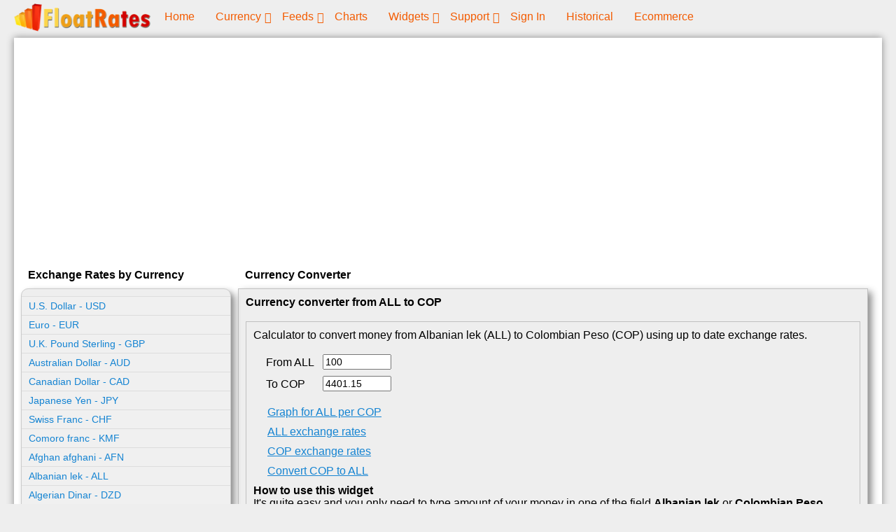

--- FILE ---
content_type: text/html; charset=utf-8
request_url: http://www.floatrates.com/all/cop/
body_size: 5035
content:
<!DOCTYPE html>
<html xmlns="http://www.w3.org/1999/xhtml" xml:lang="en" lang="en">
<head>

<meta http-equiv="Content-Type" content="text/html; charset=utf-8" />
<meta name="viewport" content="width=device-width, initial-scale=1" />
<title>Currency converter from ALL to COP</title>
<base href="https://www.floatrates.com/" />
<link href="https://www.floatrates.com/styles/fr.css?2023-04-10.c" rel="stylesheet" type="text/css" />
<meta name="description" content="Currency calculator to convert money from Albanian lek (ALL) to Colombian Peso (COP) using up to date exchange rates." />
<link href="https://www.floatrates.com/all/cop/" rel="canonical" />
<!-- Google tag (gtag.js) -->
<script async src="https://www.googletagmanager.com/gtag/js?id=UA-29200682-1"></script>
<script>
	window.dataLayer = window.dataLayer || [];
	function gtag(){dataLayer.push(arguments);}
	gtag('js', new Date());
	gtag('config', 'UA-29200682-1');
</script>


</head>
<body class="page pg-currency-converter ">


<div class="frame fm-bar" style="">

</div>
<div class="frame fm-header" style="">
	<div id="pb_1836" class="area bk-header hidden-title" style="">
<script async src="https://pagead2.googlesyndication.com/pagead/js/adsbygoogle.js?client=ca-pub-1139492014036674" crossorigin="anonymous"></script>
	<div class="logo"><a href="https://www.floatrates.com/"><img src="images/float-rates-logo.png" width="450" height="90" alt="Home Page" title="Home Page" /></a></div>

	<div class="nav-expand" data-js="expand" data-tag="ul"><span></span><i></i></div>
		<ul data-js="nav" data-js-type="click" class="nav-header">
			<li class="">
				<i class="fa expand"></i>
				
				<a class="nav-text" href="https://www.floatrates.com/" ><span class="nav-desc">home</span></a> 
			</li>
			<li class="nav-childs">
				<i class="fa expand"></i>
				
				<a class="nav-text" href="currency-usd.html" ><span class="nav-desc">Currency</span></a> 
				<ul>
			<li class="">
				<i class="fa expand"></i>
				
				<a class="nav-text" href="/chart/usd/eur/" ><span class="nav-desc">Graphs</span></a> 
			</li>
			<li class="">
				<i class="fa expand"></i>
				
				<a class="nav-text" href="historical-exchange-rates.html" ><span class="nav-desc">Historical Rates</span></a> 
			</li>
			<li class="">
				<i class="fa expand"></i>
				
				<a class="nav-text" href="feeds.html" ><span class="nav-desc">XML Feeds</span></a> 
			</li>
			<li class="">
				<i class="fa expand"></i>
				
				<a class="nav-text" href="json-feeds.html" ><span class="nav-desc">JSON Feeds</span></a> 
			</li>
			<li class="">
				<i class="fa expand"></i>
				
				<a class="nav-text" href="faq.html" ><span class="nav-desc">FAQ</span></a> 
			</li>
			<li class="">
				<i class="fa expand"></i>
				
				<a class="nav-text" href="currency-sources.html" ><span class="nav-desc">Sources</span></a> 
			</li></ul> 
			</li>
			<li class="nav-childs">
				<i class="fa expand"></i>
				
				<a class="nav-text" href="feeds.html" ><span class="nav-desc">Feeds</span></a> 
				<ul>
			<li class="">
				<i class="fa expand"></i>
				
				<a class="nav-text" href="feeds.html" ><span class="nav-desc">XML Feeds</span></a> 
			</li>
			<li class="">
				<i class="fa expand"></i>
				
				<a class="nav-text" href="json-feeds.html" ><span class="nav-desc">JSON Feeds</span></a> 
			</li></ul> 
			</li>
			<li class="">
				<i class="fa expand"></i>
				
				<a class="nav-text" href="/chart/usd/eur/" ><span class="nav-desc">Charts</span></a> 
			</li>
			<li class="nav-childs">
				<i class="fa expand"></i>
				
				<a class="nav-text" href="currency_converter.html" ><span class="nav-desc">Widgets</span></a> 
				<ul>
			<li class="">
				<i class="fa expand"></i>
				
				<a class="nav-text" href="currency_converter.html" ><span class="nav-desc">Currency Converter</span></a> 
			</li>
			<li class="">
				<i class="fa expand"></i>
				
				<a class="nav-text" href="currency-subscription.php" ><span class="nav-desc">Email Subscription</span></a> 
			</li>
			<li class="">
				<i class="fa expand"></i>
				
				<a class="nav-text" href="multi-currency-shopping-cart.html" ><span class="nav-desc">Multi-currency Cart</span></a> 
			</li>
			<li class="">
				<i class="fa expand"></i>
				
				<a class="nav-text" href="custom-exchange-rates.html" ><span class="nav-desc">Custom Exchange Rates</span></a> 
			</li></ul> 
			</li>
			<li class="nav-childs">
				<i class="fa expand"></i>
				
				<a class="nav-text" href="support.php" ><span class="nav-desc">support</span></a> 
				<ul>
			<li class="">
				<i class="fa expand"></i>
				
				<a class="nav-text" href="page.php?page=about" ><span class="nav-desc">about us</span></a> 
			</li>
			<li class="">
				<i class="fa expand"></i>
				
				<a class="nav-text" href="support.php" ><span class="nav-desc">Ask a Question</span></a> 
			</li></ul> 
			</li>
			<li class="">
				<i class="fa expand"></i>
				
				<a class="nav-text" href="https://www.floatrates.com/user_login.php" ><span class="nav-desc">sign in</span></a> 
			</li>
			<li class="">
				<i class="fa expand"></i>
				
				<a class="nav-text" href="historical-exchange-rates.html" ><span class="nav-desc">Historical</span></a> 
			</li>
			<li class="">
				<i class="fa expand"></i>
				
				<a class="nav-text" href="viart-shop.html" ><span class="nav-desc">Ecommerce</span></a> 
			</li>
		</ul>
		<div class="clear"></div>

<!--
	[ block cms_code=navigation cms_key=header js_type=click][/block ]
-->

	<div class="clear"></div>

</div>


</div>
<div class="layout lt-double">
	<div class="frame fm-left" style="">
		<div id="pb_1837" class="block bk-float-currencies" style="">
	<div class="head">
		Exchange Rates by Currency
	</div>
	<div class="body">
				<ul>
			<li><a href="currency/usd/">U.S. Dollar - USD</a></li>
			<li><a href="currency/eur/">Euro - EUR</a></li>
			<li><a href="currency/gbp/">U.K. Pound Sterling - GBP</a></li>
			<li><a href="currency/aud/">Australian Dollar - AUD</a></li>
			<li><a href="currency/cad/">Canadian Dollar - CAD</a></li>
			<li><a href="currency/jpy/">Japanese Yen - JPY</a></li>
			<li><a href="currency/chf/">Swiss Franc - CHF</a></li>
			<li><a href="currency/kmf/">	Comoro franc - KMF</a></li>
			<li><a href="currency/afn/">Afghan afghani - AFN</a></li>
			<li><a href="currency/all/">Albanian lek - ALL</a></li>
			<li><a href="currency/dzd/">Algerian Dinar - DZD</a></li>
			<li><a href="currency/aoa/">Angolan kwanza - AOA</a></li>
			<li><a href="currency/ars/">Argentine Peso - ARS</a></li>
			<li><a href="currency/amd/">Armenia Dram - AMD</a></li>
			<li><a href="currency/awg/">Aruban florin - AWG</a></li>
			<li><a href="currency/azn/">Azerbaijan Manat - AZN</a></li>
			<li><a href="currency/bsd/">Bahamian Dollar - BSD</a></li>
			<li><a href="currency/bhd/">Bahrain Dinar - BHD</a></li>
			<li><a href="currency/bdt/">Bangladeshi taka - BDT</a></li>
			<li><a href="currency/bbd/">Barbadian Dollar - BBD</a></li>
			<li><a href="currency/byr/">Belarussian Ruble - BYR</a></li>
			<li><a href="currency/byn/">Belarussian Ruble - BYN</a></li>
			<li><a href="currency/bzd/">Belize dollar - BZD</a></li>
			<li><a href="currency/bob/">Bolivian Boliviano - BOB</a></li>
			<li><a href="currency/bam/">Bosnia and Herzegovina convertible mark - BAM</a></li>
			<li><a href="currency/bwp/">Botswana Pula - BWP</a></li>
			<li><a href="currency/brl/">Brazilian Real - BRL</a></li>
			<li><a href="currency/bnd/">Brunei Dollar - BND</a></li>
			<li><a href="currency/bgn/">Bulgarian Lev - BGN</a></li>
			<li><a href="currency/bif/">Burundian franc - BIF</a></li>
			<li><a href="currency/khr/">Cambodian riel - KHR</a></li>
			<li><a href="currency/cve/">Cape Verde escudo - CVE</a></li>
			<li><a href="currency/xcg/">Caribbean guilder - XCG</a></li>
			<li><a href="currency/xaf/">Central African CFA Franc - XAF</a></li>
			<li><a href="currency/xpf/">CFP Franc - XPF</a></li>
			<li><a href="currency/clp/">Chilean Peso - CLP</a></li>
			<li><a href="currency/cny/">Chinese Yuan - CNY</a></li>
			<li><a href="currency/cop/">Colombian Peso - COP</a></li>
			<li><a href="currency/cdf/">Congolese franc - CDF</a></li>
			<li><a href="currency/crc/">Costa Rican Colón - CRC</a></li>
			<li><a href="currency/hrk/">Croatian Kuna - HRK</a></li>
			<li><a href="currency/cup/">Cuban peso - CUP</a></li>
			<li><a href="currency/czk/">Czech Koruna - CZK</a></li>
			<li><a href="currency/dkk/">Danish Krone - DKK</a></li>
			<li><a href="currency/djf/">Djiboutian franc - DJF</a></li>
			<li><a href="currency/dop/">Dominican Peso - DOP</a></li>
			<li><a href="currency/xcd/">East Caribbean Dollar - XCD</a></li>
			<li><a href="currency/egp/">Egyptian Pound - EGP</a></li>
			<li><a href="currency/ern/">Eritrean nakfa - ERN</a></li>
			<li><a href="currency/etb/">Ethiopian birr - ETB</a></li>
			<li><a href="currency/fjd/">Fiji Dollar - FJD</a></li>
			<li><a href="currency/gmd/">Gambian dalasi - GMD</a></li>
			<li><a href="currency/gel/">Georgian lari - GEL</a></li>
			<li><a href="currency/ghs/">Ghanaian Cedi - GHS</a></li>
			<li><a href="currency/gip/">Gibraltar pound - GIP</a></li>
			<li><a href="currency/gtq/">Guatemalan Quetzal - GTQ</a></li>
			<li><a href="currency/gnf/">Guinean franc - GNF</a></li>
			<li><a href="currency/gyd/">Guyanese dollar - GYD</a></li>
			<li><a href="currency/htg/">Haitian gourde - HTG</a></li>
			<li><a href="currency/hnl/">Honduran Lempira - HNL</a></li>
			<li><a href="currency/hkd/">Hong Kong Dollar - HKD</a></li>
			<li><a href="currency/huf/">Hungarian Forint - HUF</a></li>
			<li><a href="currency/isk/">Icelandic Krona - ISK</a></li>
			<li><a href="currency/inr/">Indian Rupee - INR</a></li>
			<li><a href="currency/idr/">Indonesian Rupiah - IDR</a></li>
			<li><a href="currency/irr/">Iranian rial - IRR</a></li>
			<li><a href="currency/iqd/">Iraqi dinar - IQD</a></li>
			<li><a href="currency/ils/">Israeli New Sheqel - ILS</a></li>
			<li><a href="currency/jmd/">Jamaican Dollar - JMD</a></li>
			<li><a href="currency/jod/">Jordanian Dinar - JOD</a></li>
			<li><a href="currency/kzt/">Kazakhstani Tenge - KZT</a></li>
			<li><a href="currency/kes/">Kenyan shilling - KES</a></li>
			<li><a href="currency/kwd/">Kuwaiti Dinar - KWD</a></li>
			<li><a href="currency/kgs/">Kyrgyzstan Som - KGS</a></li>
			<li><a href="currency/lak/">Lao kip - LAK</a></li>
			<li><a href="currency/lvl/">Latvian Lats - LVL</a></li>
			<li><a href="currency/lbp/">Lebanese Pound - LBP</a></li>
			<li><a href="currency/lsl/">Lesotho loti - LSL</a></li>
			<li><a href="currency/lrd/">Liberian dollar - LRD</a></li>
			<li><a href="currency/lyd/">Libyan Dinar - LYD</a></li>
			<li><a href="currency/ltl/">Lithuanian Litas - LTL</a></li>
			<li><a href="currency/mop/">Macanese pataca - MOP</a></li>
			<li><a href="currency/mkd/">Macedonian denar - MKD</a></li>
			<li><a href="currency/mga/">Malagasy ariary - MGA</a></li>
			<li><a href="currency/mwk/">Malawian kwacha - MWK</a></li>
			<li><a href="currency/myr/">Malaysian Ringgit - MYR</a></li>
			<li><a href="currency/mvr/">Maldivian rufiyaa - MVR</a></li>
			<li><a href="currency/mro/">Mauritanian Ouguiya - MRO</a></li>
			<li><a href="currency/mru/">Mauritanian ouguiya - MRU</a></li>
			<li><a href="currency/mur/">Mauritian Rupee - MUR</a></li>
			<li><a href="currency/mxn/">Mexican Peso - MXN</a></li>
			<li><a href="currency/mdl/">Moldova Lei - MDL</a></li>
			<li><a href="currency/mnt/">Mongolian togrog - MNT</a></li>
			<li><a href="currency/mad/">Moroccan Dirham - MAD</a></li>
			<li><a href="currency/mzn/">Mozambican metical - MZN</a></li>
			<li><a href="currency/mmk/">Myanma Kyat - MMK</a></li>
			<li><a href="currency/nad/">Namibian dollar - NAD</a></li>
			<li><a href="currency/npr/">Nepalese Rupee - NPR</a></li>
			<li><a href="currency/ang/">Neth. Antillean Guilder - ANG</a></li>
			<li><a href="currency/twd/">New Taiwan Dollar  - TWD</a></li>
			<li><a href="currency/tmt/">New Turkmenistan Manat - TMT</a></li>
			<li><a href="currency/nzd/">New Zealand Dollar - NZD</a></li>
			<li><a href="currency/nio/">Nicaraguan Córdoba - NIO</a></li>
			<li><a href="currency/ngn/">Nigerian Naira - NGN</a></li>
			<li><a href="currency/nok/">Norwegian Krone - NOK</a></li>
			<li><a href="currency/omr/">Omani Rial - OMR</a></li>
			<li><a href="currency/pkr/">Pakistani Rupee - PKR</a></li>
			<li><a href="currency/pab/">Panamanian Balboa - PAB</a></li>
			<li><a href="currency/pgk/">Papua New Guinean kina - PGK</a></li>
			<li><a href="currency/pyg/">Paraguayan Guaraní - PYG</a></li>
			<li><a href="currency/pen/">Peruvian Nuevo Sol - PEN</a></li>
			<li><a href="currency/php/">Philippine Peso - PHP</a></li>
			<li><a href="currency/pln/">Polish Zloty - PLN</a></li>
			<li><a href="currency/qar/">Qatari Rial - QAR</a></li>
			<li><a href="currency/ron/">Romanian New Leu - RON</a></li>
			<li><a href="currency/rub/">Russian Rouble - RUB</a></li>
			<li><a href="currency/rwf/">Rwandan franc - RWF</a></li>
			<li><a href="currency/svc/">Salvadoran colon - SVC</a></li>
			<li><a href="currency/wst/">Samoan tala - WST</a></li>
			<li><a href="currency/stn/">São Tomé and Príncipe Dobra - STN</a></li>
			<li><a href="currency/sar/">Saudi Riyal - SAR</a></li>
			<li><a href="currency/rsd/">Serbian Dinar - RSD</a></li>
			<li><a href="currency/scr/">Seychelles rupee - SCR</a></li>
			<li><a href="currency/sll/">Sierra Leonean leone - SLL</a></li>
			<li><a href="currency/sgd/">Singapore Dollar - SGD</a></li>
			<li><a href="currency/sbd/">Solomon Islands dollar - SBD</a></li>
			<li><a href="currency/sos/">Somali shilling - SOS</a></li>
			<li><a href="currency/zar/">South African Rand - ZAR</a></li>
			<li><a href="currency/krw/">South Korean Won - KRW</a></li>
			<li><a href="currency/ssp/">South Sudanese pound - SSP</a></li>
			<li><a href="currency/lkr/">Sri Lanka Rupee - LKR</a></li>
			<li><a href="currency/sdg/">Sudanese pound - SDG</a></li>
			<li><a href="currency/srd/">Surinamese dollar - SRD</a></li>
			<li><a href="currency/szl/">Swazi lilangeni - SZL</a></li>
			<li><a href="currency/sek/">Swedish Krona - SEK</a></li>
			<li><a href="currency/syp/">Syrian pound - SYP</a></li>
			<li><a href="currency/tjs/">Tajikistan Ruble - TJS</a></li>
			<li><a href="currency/tzs/">Tanzanian shilling - TZS</a></li>
			<li><a href="currency/thb/">Thai Baht - THB</a></li>
			<li><a href="currency/top/">Tongan paʻanga - TOP</a></li>
			<li><a href="currency/ttd/">Trinidad Tobago Dollar - TTD</a></li>
			<li><a href="currency/tnd/">Tunisian Dinar - TND</a></li>
			<li><a href="currency/try/">Turkish Lira - TRY</a></li>
			<li><a href="currency/aed/">U.A.E Dirham - AED</a></li>
			<li><a href="currency/ugx/">Ugandan shilling - UGX</a></li>
			<li><a href="currency/uah/">Ukrainian Hryvnia - UAH</a></li>
			<li><a href="currency/uyu/">Uruguayan Peso - UYU</a></li>
			<li><a href="currency/uzs/">Uzbekistan Sum - UZS</a></li>
			<li><a href="currency/vuv/">Vanuatu vatu - VUV</a></li>
			<li><a href="currency/ves/">Venezuelan Bolivar - VES</a></li>
			<li><a href="currency/vef/">Venezuelan Bolivar (till 20 August 2018) - VEF</a></li>
			<li><a href="currency/vnd/">Vietnamese Dong - VND</a></li>
			<li><a href="currency/xof/">West African CFA Franc - XOF</a></li>
			<li><a href="currency/yer/">Yemeni rial - YER</a></li>
			<li><a href="currency/zmw/">Zambian kwacha - ZMW</a></li>
		</ul>


	</div>
	<div class="foot">
		
	</div> 
</div>


	</div>
	<div class="frame fm-middle" style="">
		<div id="pb_1838" class="block bk-currency-converter" style="">
	<div class="head">
		Currency Converter
	</div>
	<div class="body">
		<h1>Currency converter from ALL to COP</h2>
<br/>

<div style="border: 1px solid silver; background-color: #EEEEEE; padding: 10px; wi2dth: 100%;">

<div class="desc" style="margin-bottom: 10px;">Calculator to convert money from Albanian lek (ALL) to Colombian Peso (COP) using up to date exchange rates.</div>

<form class="frConverter">
<table border="0" cellpadding="3" cellspacing="0" style="padding: 5px 15px;">
<tr>
	<td>From ALL</td>
	<td><input type="hidden" name="base_currency" value="all"></td>
	<td><input type="text" name="base_value" size="10" value="100"></td>
</tr>
<tr>
	<td>To COP</td>
	<td><input type="hidden" name="target_currency" value="cop"></td>
	<td><input type="text" name="target_value" size="10" value=""></td>
</tr>
</table>

<div class="links">
	<div class="link">
		<a href="//www.floatrates.com/chart/all/cop/">Graph for ALL per COP</a>  
	</div>
	<div class="link">
		<a href="//www.floatrates.com/currency/all/">ALL exchange rates</a>    
	</div>
	<div class="link">
		<a href="//www.floatrates.com/currency/cop/">COP exchange rates</a>    
	</div>
	<div class="link">
		<a class="frLink" href="//www.floatrates.com/cop/all/">Convert COP to ALL</a>
	</div>

</div>

<div style="font-weight: bold;">How to use this widget</div>
<div>
	It's quite easy and you only need to type amount of your money in one of the field <b>Albanian lek</b> or <b>Colombian Peso</b> above.
	As far as you start type your cash value in some field you can check a new value for other currency in another field which calculated in live mode based on latest exchange rates.
</div>

</form>

</div>

<script type="text/javascript">
  (function() {
    var js = document.createElement('script'); js.type = 'text/javascript'; js.async = true;
    js.src = '//www.floatrates.com/scripts/converter.js';
    var sjs = document.getElementsByTagName('script')[0]; sjs.parentNode.insertBefore(js, sjs);
  })();
</script>

<br/><br/>
<h2>Currency Converter Sample</h2>

<div class="converter-wide">
	<textarea cols="100" rows="10" onClick="this.select();">
</div>
<form class="frConverter">
<table border="0" cellpadding="3" cellspacing="0">
<tr>
	<td>From ALL</td>
	<td><input type="hidden" name="base_currency" value="all"></td>
	<td><input type="text" name="base_value" size="10" value="100"></td>
</tr>
<tr>
	<td>To COP</td>
	<td><input type="hidden" name="target_currency" value="cop"></td>
	<td><input type="text" name="target_value" size="10" value=""></td>
</tr>
</table>

<br/><a class="frLink" href="//www.floatrates.com/all/cop/">Convert ALL to COP</a>
</form>
<script type="text/javascript">
  (function() {
    var js = document.createElement('script'); js.type = 'text/javascript'; js.async = true;
    js.src = '//www.floatrates.com/scripts/converter.js';
    var sjs = document.getElementsByTagName('script')[0]; sjs.parentNode.insertBefore(js, sjs);
  })();
</script>
</textarea>

	</div>
	<div class="foot">
		
	</div> 
</div>


	</div>
	<div class="clear"></div>
</div>
<div class="frame fm-footer" style="">
	<div id="pb_1839" class="area bk-footer hidden-title" style="">
	<div class="footer-head"></div>

	<div class="">
		<ul data-js="nav" class="nav-footer">
		</ul>
		<div class="clear"></div>
	</div>

	<div class="footer-foot"></div>
	<div class="viart-logo"><a title="PHP Shopping Cart by Viart" href="https://www.viart.com/"><img alt="Viart Shopping Cart" title="Viart - PHP Shopping Cart" src="images/button-powered.png" /></a></div>
	<div class="clear"></div>
</div>


</div>

<script src="js/init.js?2023-04-10.c" data-code="init"></script>


</body>
</html>

--- FILE ---
content_type: text/html; charset=utf-8
request_url: https://www.google.com/recaptcha/api2/aframe
body_size: 270
content:
<!DOCTYPE HTML><html><head><meta http-equiv="content-type" content="text/html; charset=UTF-8"></head><body><script nonce="H-PVZszuijz9BZJkeVNINg">/** Anti-fraud and anti-abuse applications only. See google.com/recaptcha */ try{var clients={'sodar':'https://pagead2.googlesyndication.com/pagead/sodar?'};window.addEventListener("message",function(a){try{if(a.source===window.parent){var b=JSON.parse(a.data);var c=clients[b['id']];if(c){var d=document.createElement('img');d.src=c+b['params']+'&rc='+(localStorage.getItem("rc::a")?sessionStorage.getItem("rc::b"):"");window.document.body.appendChild(d);sessionStorage.setItem("rc::e",parseInt(sessionStorage.getItem("rc::e")||0)+1);localStorage.setItem("rc::h",'1768482407713');}}}catch(b){}});window.parent.postMessage("_grecaptcha_ready", "*");}catch(b){}</script></body></html>

--- FILE ---
content_type: text/javascript;charset=UTF-8
request_url: https://www.floatrates.com/scripts/converter.js
body_size: 5824
content:
	var frCrExRs = {"USD":{"name":"U.S. Dollar","rate":1,"left":"$","decimals":"2"},"EUR":{"name":"Euro","rate":0.85940961078201,"left":"\u20ac","decimals":"2"},"GBP":{"name":"U.K. Pound Sterling","rate":0.74452262969406,"left":"\u00a3","decimals":"2"},"AUD":{"name":"Australian Dollar","rate":1.4977255685545,"left":"A$ ","decimals":"2"},"CAD":{"name":"Canadian Dollar","rate":1.3902237225571,"left":"C$ ","decimals":"2"},"JPY":{"name":"Japanese Yen","rate":158.47909430782,"left":"\u00a5","decimals":"0"},"CHF":{"name":"Swiss Franc","rate":0.80070287702844,"left":"CHF ","decimals":"2"},"KMF":{"name":"\tComoro franc","rate":422.25366921294,"decimals":"0"},"AFN":{"name":"Afghan afghani","rate":66.31671101193,"decimals":"2"},"ALL":{"name":"Albanian lek","rate":82.894172174062,"decimals":"2"},"DZD":{"name":"Algerian Dinar","rate":129.92015343936,"decimals":"2"},"AOA":{"name":"Angolan kwanza","rate":918.59840357051,"decimals":"2"},"ARS":{"name":"Argentine Peso","rate":1457.6669745719,"left":"$","decimals":"2"},"AMD":{"name":"Armenia Dram","rate":380.53385975453},"AWG":{"name":"Aruban florin","rate":1.7899753558647,"decimals":"2"},"AZN":{"name":"Azerbaijan Manat","rate":1.7000509722334},"BSD":{"name":"Bahamian Dollar","rate":1,"decimals":"2"},"BHD":{"name":"Bahrain Dinar","rate":0.375933396275,"left":"BD ","decimals":"3","point":"."},"BDT":{"name":"Bangladeshi taka","rate":122.28339477879,"decimals":"2"},"BBD":{"name":"Barbadian Dollar","rate":2,"left":"Bds$ ","decimals":"2","point":"."},"BYN":{"name":"Belarussian Ruble","rate":2.901881681699},"BZD":{"name":"Belize dollar","rate":2,"decimals":"2"},"BOB":{"name":"Bolivian Boliviano","rate":6.9092596174573,"left":"Bs. ","decimals":"2","point":"."},"BAM":{"name":"Bosnia and Herzegovina convertible mark","rate":1.6786799416359,"decimals":"2"},"BWP":{"name":"Botswana Pula","rate":13.831259119389,"decimals":"2"},"BRL":{"name":"Brazilian Real","rate":5.3954448870634,"left":"R$","decimals":"2"},"BND":{"name":"Brunei Dollar","rate":1.2880439447258,"decimals":"2"},"BIF":{"name":"Burundian franc","rate":2972.1603295854,"decimals":"0"},"KHR":{"name":"Cambodian riel","rate":4022.5216719595,"decimals":"2"},"CVE":{"name":"Cape Verde escudo","rate":94.639945069093,"decimals":"0"},"XCG":{"name":"Caribbean guilder","rate":1.7899751094327,"right":"Cg"},"XAF":{"name":"Central African CFA Franc","rate":563.00489228392,"decimals":"2"},"XPF":{"name":"CFP Franc","rate":102.42185220153,"decimals":"2"},"CLP":{"name":"Chilean Peso","rate":881.56547183616,"decimals":"2"},"CNY":{"name":"Chinese Yuan","rate":6.9699892068425,"decimals":"2"},"COP":{"name":"Colombian Peso","rate":3648.2984311587,"decimals":"2"},"CDF":{"name":"Congolese franc","rate":2195.1309758819,"decimals":"2"},"CRC":{"name":"Costa Rican Col\u00f3n","rate":495.85669514664,"left":"\u20a1","decimals":"2","point":"."},"CUP":{"name":"Cuban peso","rate":24,"decimals":"2"},"CZK":{"name":"Czech Koruna","rate":20.842945525174,"right":" K\u010d","decimals":"2","point":"."},"DKK":{"name":"Danish Krone","rate":6.4217282381728,"left":"kr ","decimals":"2"},"DJF":{"name":"Djiboutian franc","rate":177.72122564587,"decimals":"0"},"DOP":{"name":"Dominican Peso","rate":63.722960319834,"left":"RD$ ","decimals":"2","point":"."},"XCD":{"name":"East Caribbean Dollar","rate":2.7000257488628,"decimals":"2"},"EGP":{"name":"Egyptian Pound","rate":47.286486486487,"left":"E\u00a3","decimals":"2","point":"."},"ERN":{"name":"Eritrean nakfa","rate":15.379967384774,"decimals":"2"},"ETB":{"name":"Ethiopian birr","rate":155.74482877006,"decimals":"2"},"FJD":{"name":"Fiji Dollar","rate":2.2810059222384,"decimals":"2"},"GMD":{"name":"Gambian dalasi","rate":72.071066861214,"decimals":"2"},"GEL":{"name":"Georgian lari","rate":2.6952916700398,"decimals":"2"},"GHS":{"name":"Ghanaian Cedi","rate":10.754699167453,"decimals":"2"},"GIP":{"name":"Gibraltar pound","rate":0.74397047463737,"decimals":"2"},"GTQ":{"name":"Guatemalan Quetzal","rate":7.6652647841387,"decimals":"2"},"GNF":{"name":"Guinean franc","rate":8709.9871255686,"decimals":"0"},"GYD":{"name":"Guyanese dollar","rate":209.2199811175,"decimals":"2"},"HTG":{"name":"Haitian gourde","rate":130.58708687788,"decimals":"2"},"HNL":{"name":"Honduran Lempira","rate":26.386404600463,"decimals":"2"},"HKD":{"name":"Hong Kong Dollar","rate":7.7981667924109,"left":"HK$ ","decimals":"2"},"HUF":{"name":"Hungarian Forint","rate":331.59396267864,"decimals":"2"},"ISK":{"name":"Icelandic Krona","rate":125.65091842797,"decimals":"2"},"INR":{"name":"Indian Rupee","rate":90.300075520255,"decimals":"2"},"IDR":{"name":"Indonesian Rupiah","rate":16879.726175227,"decimals":"2"},"IQD":{"name":"Iraqi dinar","rate":1310,"decimals":"3"},"ILS":{"name":"Israeli New Sheqel","rate":3.1561228685827,"left":"\u20aa","decimals":"2"},"JMD":{"name":"Jamaican Dollar","rate":157.66758218179,"decimals":"2"},"JOD":{"name":"Jordanian Dinar","rate":0.70903858298846,"left":"JD","decimals":"3","point":"."},"KZT":{"name":"Kazakhstani Tenge","rate":509.93953757235,"decimals":"2"},"KES":{"name":"Kenyan shilling","rate":128.98171830744,"decimals":"2"},"KWD":{"name":"Kuwaiti Dinar","rate":0.30684061453952,"decimals":"2"},"KGS":{"name":"Kyrgyzstan Som","rate":87.448287700627},"LBP":{"name":"Lebanese Pound","rate":89500,"decimals":"2"},"LSL":{"name":"Lesotho loti","rate":16.395159213801,"decimals":"2"},"LRD":{"name":"Liberian dollar","rate":180.560037765,"decimals":"2"},"LYD":{"name":"Libyan Dinar","rate":5.4282035876749,"decimals":"2"},"MOP":{"name":"Macanese pataca","rate":8.0307269762252,"decimals":"2"},"MKD":{"name":"Macedonian denar","rate":52.839498755472,"decimals":"2"},"MGA":{"name":"Malagasy ariary","rate":4547.0775040769,"decimals":"2"},"MWK":{"name":"Malawian kwacha","rate":1733.8425027895,"decimals":"2"},"MYR":{"name":"Malaysian Ringgit","rate":4.0507821248662,"decimals":"2"},"MVR":{"name":"Maldivian rufiyaa","rate":15.419963951592,"decimals":"2"},"MRU":{"name":"Mauritanian ouguiya","rate":39.860097845678,"decimals":"2"},"MUR":{"name":"Mauritian Rupee","rate":46.559265299116,"decimals":"2"},"MXN":{"name":"Mexican Peso","rate":17.793392978415,"left":"Mex$ ","decimals":"2"},"MDL":{"name":"Moldova Lei","rate":17.105983574501},"MNT":{"name":"Mongolian togrog","rate":3559.9090206849,"decimals":"2"},"MAD":{"name":"Moroccan Dirham","rate":9.2146596858639,"decimals":"2"},"MZN":{"name":"Mozambican metical","rate":63.882928503991,"decimals":"2"},"MMK":{"name":"Myanma Kyat","rate":2099.9914170457,"decimals":"2"},"NAD":{"name":"Namibian dollar","rate":16.395159213801,"decimals":"2"},"NPR":{"name":"Nepalese Rupee","rate":144.48450776757,"decimals":"2"},"TWD":{"name":"New Taiwan Dollar ","rate":31.610491880889,"decimals":"2"},"TMT":{"name":"New Turkmenistan Manat","rate":3.5000429147713},"NZD":{"name":"New Zealand Dollar","rate":1.7438077578808,"left":"NZ$ ","decimals":"2"},"NIO":{"name":"Nicaraguan C\u00f3rdoba","rate":36.835496799134,"left":"C$ ","decimals":"2","point":"."},"NGN":{"name":"Nigerian Naira","rate":1419.660029182,"left":"\u20a6"},"NOK":{"name":"Norwegian Krone","rate":10.073733093734,"left":"kr ","decimals":"2"},"OMR":{"name":"Omani Rial","rate":0.38451635052785,"decimals":"2"},"PKR":{"name":"Pakistani Rupee","rate":279.96063330379,"left":"\u20a8 ","decimals":"2"},"PAB":{"name":"Panamanian Balboa","rate":1,"decimals":"2"},"PGK":{"name":"Papua New Guinean kina","rate":4.2662172284644,"left":"K","decimals":"2"},"PYG":{"name":"Paraguayan Guaran\u00ed","rate":6784.064908263,"right":"\u20b2","decimals":"0","point":"."},"PEN":{"name":"Peruvian Nuevo Sol","rate":3.359227710179,"decimals":"2"},"PHP":{"name":"Philippine Peso","rate":59.445760326245,"decimals":"2"},"PLN":{"name":"Polish Zloty","rate":3.616283807476,"decimals":"2"},"QAR":{"name":"Qatari Rial","rate":3.6448783248444,"decimals":"2"},"RON":{"name":"Romanian New Leu","rate":4.373320754717,"decimals":"2"},"RUB":{"name":"Russian Rouble","rate":78.387096774193,"decimals":"2"},"RWF":{"name":"Rwandan franc","rate":1454.7821646211,"decimals":"0"},"SVC":{"name":"Salvadoran colon","rate":8.7499785426144,"decimals":"2"},"WST":{"name":"Samoan tala","rate":2.7629388035362,"decimals":"2"},"STN":{"name":"S\u00e3o Tom\u00e9 and Pr\u00edncipe Dobra","rate":21.028237919492,"decimals":"2"},"SAR":{"name":"Saudi Riyal","rate":3.7499272197962,"decimals":"2"},"RSD":{"name":"Serbian Dinar","rate":100.78341013825,"decimals":"2"},"SCR":{"name":"Seychelles rupee","rate":14.795039052442,"decimals":"2"},"SGD":{"name":"Singapore Dollar","rate":1.2882721428011,"left":"S$ ","decimals":"2"},"SBD":{"name":"Solomon Islands dollar","rate":8.1433353360227,"decimals":"2"},"SOS":{"name":"Somali shilling","rate":570.72998025921,"decimals":"2"},"ZAR":{"name":"South African Rand","rate":16.362521586753,"left":"R ","decimals":"2"},"KRW":{"name":"South Korean Won","rate":1472.5200178999,"left":"\u20a9","decimals":"2"},"SSP":{"name":"South Sudanese pound","rate":4551.5223585958,"decimals":"2"},"LKR":{"name":"Sri Lanka Rupee","rate":309.20436014076,"decimals":"2"},"SDG":{"name":"Sudanese pound","rate":600.06651789546,"decimals":"2"},"SRD":{"name":"Surinamese dollar","rate":38.267959831774,"decimals":"2"},"SZL":{"name":"Swazi lilangeni","rate":16.395159213801,"decimals":"2"},"SEK":{"name":"Swedish Krona","rate":9.1828823987258,"left":"kr ","decimals":"2"},"TJS":{"name":"Tajikistan Ruble","rate":9.3447772723371},"TZS":{"name":"Tanzanian shilling","rate":2491.3228049094,"decimals":"2"},"THB":{"name":"Thai Baht","rate":31.46725902561,"left":"\u0e3f","decimals":"2"},"TOP":{"name":"Tongan pa\u02bbanga","rate":2.3832289073899,"decimals":"2"},"TTD":{"name":"Trinidad Tobago Dollar","rate":6.7712642691614,"decimals":"2"},"TND":{"name":"Tunisian Dinar","rate":2.8938661410042,"decimals":"2"},"TRY":{"name":"Turkish Lira","rate":43.237841592236,"decimals":"2"},"AED":{"name":"U.A.E Dirham","rate":3.6727419576105,"decimals":"2"},"UGX":{"name":"Ugandan shilling","rate":3569.3331044546,"decimals":"0"},"UAH":{"name":"Ukrainian Hryvnia","rate":43.466125124255},"UYU":{"name":"Uruguayan Peso","rate":38.716234569406,"left":"U$ ","decimals":"2","point":"."},"UZS":{"name":"Uzbekistan Sum","rate":12042.236717878},"VUV":{"name":"Vanuatu vatu","rate":120.4617629388,"decimals":"2"},"VES":{"name":"Venezuelan Bolivar","rate":335.98020938097,"decimals":"2","point":"."},"VND":{"name":"Vietnamese Dong","rate":26271.185303793,"right":"\u20ab","decimals":"0"},"XOF":{"name":"West African CFA Franc","rate":563.00489228392,"decimals":"2"},"YER":{"name":"Yemeni rial","rate":238.3400566475,"decimals":"2"},"ZMW":{"name":"Zambian kwacha","rate":19.584413355077,"decimals":"2"}};
//	var frForms = new Array();
	function frExCalc(inverseCalc) { 	}

	function frCalcRate(formObj, inverseCalc)
	{
		if (formObj) {
			// form exists and we can proceed
			var baseCurObj = formObj.base_currency;
			var targetCurObj = formObj.target_currency;
			var baseValueObj = formObj.base_value;
			var targetValueObj = formObj.target_value;
			if (baseCurObj && targetCurObj && baseValueObj && targetValueObj) {
				var baseCurrency = baseCurObj.value.toUpperCase();
				var targetCurrency = targetCurObj.value.toUpperCase();
				var targetExRate = frCrExRs[targetCurrency]["rate"] / frCrExRs[baseCurrency]["rate"];
				var targetValue = targetValueObj.value;
				var baseValue = baseValueObj.value;
	  
				if (inverseCalc) {			
					if (!targetValue || isNaN(targetValue)) {
						baseValueObj.value = "";
					} else {
						baseValueObj.value = frFormatNumber(targetValue / targetExRate, 2, ".", "");
					}
				} else {
					if (!baseValue || isNaN(baseValue)) {
						targetValueObj.value = ""; 
					} else {
						targetValueObj.value = frFormatNumber(baseValue * targetExRate, 2, ".", ""); 
					}
				}
			}
		}
	}

function frFormatNumber(numberValue, decimals, decimalPoint, thousandsSeparator)
{
	if (decimals == undefined) {
		decimals = 0;
	}
	if (thousandsSeparator == undefined) {
		thousandsSeparator = ",";
	}

	var numberParts = "";
	var roundValue = 1;
	for (var d = 0; d < decimals; d++) {
		roundValue *= 10;
	}
	numberValue = Math.round(numberValue * roundValue) / roundValue;
	var numberSign = "";
	if (numberValue < 0) {
		numberSign = "-";
		numberValue = Math.abs(numberValue);
	} 

	var numberText = new String(numberValue);
	var numberParts = numberText.split(".");
	var beforeDecimal = numberParts[0];
	var afterDecimal = "";
	numberText = "";
	if (numberParts.length == 2) {
		afterDecimal = numberParts[1];
	}
	while (beforeDecimal.length > 0) {
		if (beforeDecimal.length > 3) {
			numberText = thousandsSeparator + beforeDecimal.substring(beforeDecimal.length - 3, beforeDecimal.length) + numberText;
			beforeDecimal = beforeDecimal.substring(0, beforeDecimal.length - 3);
		} else {
			numberText = beforeDecimal + numberText;
			beforeDecimal = "";
		}
	}
	if (decimals > 0) {
		while (afterDecimal.length < decimals) {
			afterDecimal += "0";
		}
		if (decimalPoint == undefined) {
			decimalPoint = ".";
		}
		numberText += decimalPoint + afterDecimal;
	}
	numberText = numberSign + numberText;

	return numberText;
}

//document.getElementById("myBtn").addEventListener("click", function() {    myFunction(p1, p2);});

function frInit()
{
	// check all available forms on page 
	var frForms = new Array();
	var formIndex = "";
	var formObj = document.getElementById("frConverter");
	if (formObj) {
		// empty form exists
		frForms[frForms.length] = formObj;
	}

	formIndex = 1;
	formObj = document.getElementById("frConverter1");
	while (formObj) {
		frForms[frForms.length] = formObj;
		formIndex++;
		formObj = document.getElementById("frConverter" + formIndex);
	}

	var objs = document.getElementsByClassName("frConverter");
	for (var ob = 0; ob < objs.length; ob++) {
		formObj = objs[ob];
		if (formObj) {
			frForms[frForms.length] = formObj;
		}
	}
	

//if (form[i].type == "text" || form[i].type == "hidden" || form[i].type == "select-one") {

	// check link first and add it if it does not exists
	for (var f = 0; f < frForms.length; f++) {
		(function () {
			formObj = frForms[f];
			var passObj = formObj;
	  
			var isLink = true;
			var linkObj = document.getElementById("frLink");
			if (!linkObj) {
				objs = formObj.getElementsByClassName("frLink");
				if (objs && objs[0]) { linkObj = objs[0]; }
			}
			var linkHref = "";
			if (linkObj) {
				linkHref = linkObj.href;
			}
			var hrefRegex = /floatrates.com/i;
			if (!linkObj || !hrefRegex.exec(linkHref)) {
				isLink = false;
			} else {
				var linkTitle = linkObj.innerHTML.toUpperCase();
				var regex = /currency\s*converter|exchange\s*rates|convert/i;
				if (!regex.exec(linkTitle)) {
					isLink = false;
				}
			}
			if (!isLink) {
				formObj.innerHTML = formObj.innerHTML + ("<a id=\"frLink"+formIndex+"\" style=\"color:#777;font-size:10px;\" href=\"http://www.floatrates.com/\">Exchange Rates</a>");
			}
	  
	  
			// populate select box controls if they empty
			var selectedOpt = false;
			var totalOptions = 0;
			var baseCurObj = formObj.base_currency;
			var targetCurObj = formObj.target_currency;
			var baseValObj = formObj.base_value;
			var targetValObj = formObj.target_value;
			if (baseCurObj && baseCurObj.type == "select-one") {
				totalOptions = baseCurObj.options.length;
				if (totalOptions == 0) {
					var defaultBase = "";
					if (formObj.default_base) {
						defaultBase = formObj.default_base.value;
					}
					for (var curCode in frCrExRs) {
						if (defaultBase.toUpperCase() == curCode) {
							selectedOpt = true;
						} else {
							selectedOpt = false;
						}
						baseCurObj.options[baseCurObj.options.length] = new Option(frCrExRs[curCode]["name"], curCode);
						if (selectedOpt) {
							baseCurObj.options[baseCurObj.options.length - 1].selected = true;
						}
					}
				}
			}
			if (targetCurObj && targetCurObj.type == "select-one") {
				totalOptions = targetCurObj.options.length;
				if (totalOptions == 0) {
					var defaultTarget = "";
					if (formObj.default_target) {
						defaultTarget = formObj.default_target.value;
					}
					for (var curCode in frCrExRs) {
						if (defaultTarget.toUpperCase() == curCode) {
							selectedOpt = true;
						} else {
							selectedOpt = false;
						}
						targetCurObj.options[targetCurObj.options.length] = new Option(frCrExRs[curCode]["name"], curCode);
						if (selectedOpt) {
							targetCurObj.options[targetCurObj.options.length - 1].selected = true;
						}
					}
				}
			}
			// end populate controls
			// add events to currency controls
			if (baseCurObj) {
				baseCurObj.addEventListener("input", function() { frCalcRate(passObj, false); } );
			}
			if (targetCurObj) {
				targetCurObj.addEventListener("input", function() { frCalcRate(passObj, false); } );
			}
			if (baseValObj) {
				baseValObj.addEventListener("input", function() { frCalcRate(passObj, false); } );
			}
			if (targetValObj) {
				targetValObj.addEventListener("input", function() { frCalcRate(passObj, true); } );
			}
			// calculate initial rate
			frCalcRate(formObj, false);
		}())
	}

	var priceObjs = document.getElementsByClassName("frPrice");
	for (var p = 0; p < priceObjs.length; p++) {
		var priceObj = priceObjs[p];
		var priceValue = priceObj.getAttribute("data-value");
		var baseCurrency = priceObj.getAttribute("data-base");
		if (!baseCurrency) { baseCurrency = "USD"; }
		baseCurrency = baseCurrency.toUpperCase();
		var targetCurrency = priceObj.getAttribute("data-target");
		if (!targetCurrency) { targetCurrency = "USD"; }
		targetCurrency = targetCurrency.toUpperCase();
		if (priceValue && !isNaN(priceValue) && frCrExRs[baseCurrency] && frCrExRs[targetCurrency]) {
			var cLeft = ""; var cRight = ""; var cDecimals = ""; var cPoint = ""; var cSeparator = "";
			if (priceObj.hasAttribute("data-left") || priceObj.hasAttribute("data-right")) {
				if (priceObj.hasAttribute("data-left")) { cLeft = priceObj.getAttribute("data-left"); } 
				if (priceObj.hasAttribute("data-right")) { cRight = priceObj.getAttribute("data-right"); } 
			} else {
				if (frCrExRs[targetCurrency]["left"]) { cLeft = frCrExRs[targetCurrency]["left"]; } 
				if (frCrExRs[targetCurrency]["right"]) { cRight = frCrExRs[targetCurrency]["right"]; } 
			}
			if (priceObj.hasAttribute("data-decimals")) {
				cDecimals = priceObj.getAttribute("data-decimals");
			} else if (frCrExRs[targetCurrency]["decimals"]) {
				cDecimals = frCrExRs[targetCurrency]["decimals"];
			}
			if (priceObj.hasAttribute("data-point")) {
				cPoint = priceObj.getAttribute("data-point");
			} else if (frCrExRs[targetCurrency]["point"]) {
				cPoint = frCrExRs[targetCurrency]["point"];
			} else {
				cPoint = ".";
			}
			if (priceObj.hasAttribute("data-separator")) {
				cSeparator = priceObj.getAttribute("data-separator");
			} else if (frCrExRs[targetCurrency]["separator"]) {
				cSeparator = frCrExRs[targetCurrency]["separator"];
			}
			// show target value
			var targetRate = frCrExRs[targetCurrency]["rate"] / frCrExRs[baseCurrency]["rate"];
			priceObj.innerHTML = cLeft + frFormatNumber((priceValue*targetRate), cDecimals, cPoint, cSeparator) + cRight;
		}
	}

}

	frInit();
	//frExCalc();
